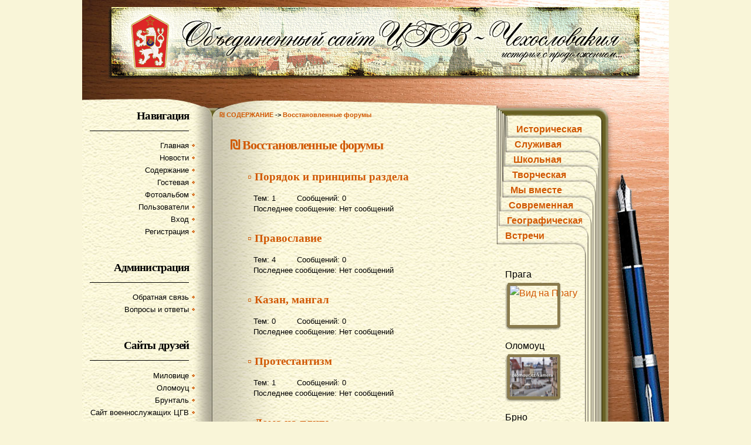

--- FILE ---
content_type: text/html
request_url: https://cgv.su/forum/index.php?c=126&sid=b482700fd275d7323c587ea202f2fd9f
body_size: 2371
content:
<!DOCTYPE html PUBLIC "-//W3C//DTD XHTML 1.0 Strict//EN" "http://www.w3.org/TR/xhtml1/DTD/xhtml1-strict.dtd">
<html xmlns="http://www.w3.org/1999/xhtml" dir="ltr">
<head>
<meta http-equiv="Content-Type" content="text/html; charset=windows-1251">
<meta http-equiv="Content-Style-Type" content="text/css">

<title>« Объединенный сайт Центральной Группы Войск » :: Главная</title>
<link href="templates/cgv/cgv.css" rel="stylesheet" type="text/css" media="screen" />


		<!-- Start add - Birthday MOD -->

<!-- End add - Birthday MOD -->

</head>

<div id="wrapper">
<div id="wrapper1">
<!-- start header -->
<div id="header">
	<a href="portal.php?sid=c937995cd2a1f561da2e4e3fe20fde75"><img src="templates/cgv/images/header.gif" id="logo" border="0" alt="Main page" /></a><br />
<!--
	<span id="header-right">Текущее время 18 Янв 2026 08:53 / Часовой пояс: GMT + 3</span>
-->
</div>
<!-- end header -->

<!-- start page -->
<div id="page">
	<!-- start sidebar -->
	<div id="sidebar">
		<ul>
			<li>
				<h2>Навигация</h2>
				<hr />
				<ul>
					<li><a href="portal.php?sid=c937995cd2a1f561da2e4e3fe20fde75">Главная</a></li>
					<li><a href="http://cgv.su/forum/viewforum.php?f=127">Новости</a></li>
					<li><a href="index.php?sid=c937995cd2a1f561da2e4e3fe20fde75">Содержание</a></li>
					<li><a href="index.php?c=1">Гостевая</a></li>
					<li><a href="http://www.cgv.su/album">Фотоальбом</a></li>
					<li><a href="memberlist.php?sid=c937995cd2a1f561da2e4e3fe20fde75">Пользователи</a></li>
					<li><a href="login.php?sid=c937995cd2a1f561da2e4e3fe20fde75">Вход</a></li>
					<li><a href="profile.php?mode=register&amp;sid=c937995cd2a1f561da2e4e3fe20fde75">Регистрация</a></li>
				</ul>
			</li>
			<li>
				<h2>Администрация</h2>
				<hr />
				<ul>
					<li><a href="mailto:admincgv@mail.ru">Обратная связь</a></li>
					<li><a href="faq.php?sid=c937995cd2a1f561da2e4e3fe20fde75">Вопросы и ответы</a></li>


				</ul>
			</li>
			<li>
				<h2>Сайты друзей</h2>
				<hr />
				<ul>
					<li><a href="http://www.milovice.ru/">Миловице</a></li>
                         <li><a href="http://www.olomouc.ru">Оломоуц</a></li>
                         <li><a href="http://www.bruntal.ru">Брунталь</a></li>
                         <li><a href="http://cgv.org.ru/">Сайт военнослужащих ЦГВ</a></li>
                         <li><a href="http://varmii.ru/index.php">Проект "В Армии"</a></li>
                    </ul>
			</li>
			<li>
				<h2>Реклама</h2>
				<hr />
			</li>
		</ul>
	</div>
	<!-- end sidebar -->


	<!-- start content -->
	<div id="content">
			<br />
&nbsp;&nbsp;<tr>
	  <td align="left" valign="middle" class="nav" width="100%"><span class="nav"><a href="index.php?sid=c937995cd2a1f561da2e4e3fe20fde75" class="nav">&#8362; СОДЕРЖАНИЕ</a>&nbsp;->&nbsp;<a href="./index.php?c=126&amp;sid=c937995cd2a1f561da2e4e3fe20fde75" class="nav">Восстановленные форумы</a></span></td>
	</tr>

		<div class="post">
			<h2>
                                         &#8362;
<a href="index.php?c=126&amp;sid=c937995cd2a1f561da2e4e3fe20fde75" title="">Восстановленные форумы</a></h2>
			<div class="gen">
				<p_2><i></i></p_2>
			</div>
		</div>
		<div class="post-forum">
			<h3><a href="viewforum.php?f=467&amp;sid=c937995cd2a1f561da2e4e3fe20fde75">&#9643;&nbsp;Порядок и принципы раздела</a></h3>
			<div class="entry">
				<p></p>
			</div>
			<p class="meta"><small>
				Тем: 1 &nbsp;&nbsp;&nbsp;&nbsp;&nbsp;&nbsp;&nbsp; Сообщений: 0
				<br />Последнее сообщение: Нет сообщений
			</small></p>
		</div>
		<div class="post-forum">
			<h3><a href="viewforum.php?f=459&amp;sid=c937995cd2a1f561da2e4e3fe20fde75">&#9643;&nbsp;Православие</a></h3>
			<div class="entry">
				<p></p>
			</div>
			<p class="meta"><small>
				Тем: 4 &nbsp;&nbsp;&nbsp;&nbsp;&nbsp;&nbsp;&nbsp; Сообщений: 0
				<br />Последнее сообщение: Нет сообщений
			</small></p>
		</div>
		<div class="post-forum">
			<h3><a href="viewforum.php?f=437&amp;sid=c937995cd2a1f561da2e4e3fe20fde75">&#9643;&nbsp;Казан, мангал</a></h3>
			<div class="entry">
				<p></p>
			</div>
			<p class="meta"><small>
				Тем: 0 &nbsp;&nbsp;&nbsp;&nbsp;&nbsp;&nbsp;&nbsp; Сообщений: 0
				<br />Последнее сообщение: Нет сообщений
			</small></p>
		</div>
		<div class="post-forum">
			<h3><a href="viewforum.php?f=460&amp;sid=c937995cd2a1f561da2e4e3fe20fde75">&#9643;&nbsp;Протестантизм</a></h3>
			<div class="entry">
				<p></p>
			</div>
			<p class="meta"><small>
				Тем: 1 &nbsp;&nbsp;&nbsp;&nbsp;&nbsp;&nbsp;&nbsp; Сообщений: 0
				<br />Последнее сообщение: Нет сообщений
			</small></p>
		</div>
		<div class="post-forum">
			<h3><a href="viewforum.php?f=440&amp;sid=c937995cd2a1f561da2e4e3fe20fde75">&#9643;&nbsp;Дома на плите</a></h3>
			<div class="entry">
				<p></p>
			</div>
			<p class="meta"><small>
				Тем: 1 &nbsp;&nbsp;&nbsp;&nbsp;&nbsp;&nbsp;&nbsp; Сообщений: 0
				<br />Последнее сообщение: Нет сообщений
			</small></p>
		</div>
		<div class="post-forum">
			<h3><a href="viewforum.php?f=462&amp;sid=c937995cd2a1f561da2e4e3fe20fde75">&#9643;&nbsp;Дискуссии о вере и религии</a></h3>
			<div class="entry">
				<p></p>
			</div>
			<p class="meta"><small>
				Тем: 9 &nbsp;&nbsp;&nbsp;&nbsp;&nbsp;&nbsp;&nbsp; Сообщений: 0
				<br />Последнее сообщение: Нет сообщений
			</small></p>
		</div>
		<div class="post-forum">
			<h3><a href="viewforum.php?f=450&amp;sid=c937995cd2a1f561da2e4e3fe20fde75">&#9643;&nbsp;Встречи в Киеве.</a></h3>
			<div class="entry">
				<p></p>
			</div>
			<p class="meta"><small>
				Тем: 0 &nbsp;&nbsp;&nbsp;&nbsp;&nbsp;&nbsp;&nbsp; Сообщений: 0
				<br />Последнее сообщение: Нет сообщений
			</small></p>
		</div>
		<div class="post-forum">
			<h3><a href="viewforum.php?f=451&amp;sid=c937995cd2a1f561da2e4e3fe20fde75">&#9643;&nbsp;Встречи в Москве.</a></h3>
			<div class="entry">
				<p></p>
			</div>
			<p class="meta"><small>
				Тем: 0 &nbsp;&nbsp;&nbsp;&nbsp;&nbsp;&nbsp;&nbsp; Сообщений: 0
				<br />Последнее сообщение: Нет сообщений
			</small></p>
		</div>
		<div class="post-forum">
			<h3><a href="viewforum.php?f=160&amp;sid=c937995cd2a1f561da2e4e3fe20fde75">&#9643;&nbsp;"Как здорово, что все мы здесь..."</a></h3>
			<div class="entry">
				<p></p>
			</div>
			<p class="meta"><small>
				Тем: 0 &nbsp;&nbsp;&nbsp;&nbsp;&nbsp;&nbsp;&nbsp; Сообщений: 0
				<br />Последнее сообщение: Нет сообщений
			</small></p>
		</div>


	</div>
	<!-- end content -->
	<!-- start bookmark -->
	<div id="bookmark">
		<ul>
			<li class="item-1"><a href="index.php?c=30">Историческая</a></li>
			<li class="item-2"><a href="index.php?c=5">Служивая</a></li>
			<li class="item-3"><a href="index.php?c=32">Школьная</a></li>
			<li class="item-4"><a href="index.php?c=50">Творческая</a></li>
			<li class="item-5"><a href="index.php?c=14">Мы вместе</a></li>
			<li class="item-6"><a href="index.php?c=7">Современная</a></li>
			<li class="item-7"><a href="index.php?c=9">Географическая</a></li>
			<li class="item-8"><a href="index.php?c=8">Встречи</a></li>
		</ul>
		<ul class="thumbs">
			<li>
				Прага<br />
				<a href="http://webcam.pis.cz/en/malostranske_mostecke_veze/karluv-most/">
					<img height=67 width=81 src="http://images.webcams.travel/webcam/1207509582.jpg" border="0" alt="Вид на Прагу" />
					<span>&nbsp;</span>
				</a>
			</li>
			<li>
				Оломоуц<br />
				<a href="http://kamera.olomouc.cz/index.php">
					<img height=67 width=81 src="http://kamera.olomouc.cz/newwebcam.jpg" border="0" alt="Вид на Оломоуц" />
					<span>&nbsp;</span>
				</a>
			</li>
			<li>
				Брно<br />
				<a href="http://web.brno.cz/kamera/hugeimage.php?n=On-line%20camera">
					<img height=67 width=81 src="http://web.brno.cz/kamera/hugeimage.jpg" border="0" alt="Вид на Брно" />
					<span>&nbsp;</span>
				</a>
			</li>
			<li>
				Чешска Липа<br />
				<a href="http://english.mucl.cz/webcam.php">
					<img height=67 width=81 src="http://www.mucl.cz/user_data/webkamera/webcam/current.jpg" border="0" alt="Чешска Липа" />
					<span>&nbsp;</span>
				</a>
		</ul>
		<div style="clear: both;">&nbsp;</div>
	</div>
	<!-- end bookmark -->
	<!-- start pen -->
	<div id="pen">
	</div>
	<!-- end pen -->


	<div style="clear: both;">&nbsp;</div>
	<div id="registration">
		<form method="post" action="login.php?sid=c937995cd2a1f561da2e4e3fe20fde75">
			<input type="hidden" name="redirect" value="portal.php?sid=c937995cd2a1f561da2e4e3fe20fde75" />
			<input id="registration-username" class="text" type="text" name="username" size="15" />
			<br /><input id="registration-password" class="text" type="password" name="password" size="15" />
			<input type="hidden" class="text" type="checkbox" name="autologin" />
			<br /><input id="registration-submit" type="submit" class="submit" name="login" value="" />
		</form>
	</div>
</div>
<!-- end page -->

<!-- start footer -->
<div id="footer">
	<p id="copyright">&copy;2007 Объединенный сайт ЦГВ - Чехословакия</p>
	<p id="admin-link"><br />Powered by <a href="http://www.phpbb.com/" target="_phpbb">phpBB</a> &copy; 2001, 2005 phpBB Group, <a href='http://www.phpbbguru.net/'>Русская поддержка phpBB</a></p>
</div>
<!-- end footer -->
</div>
</div>
</body>
</html>

